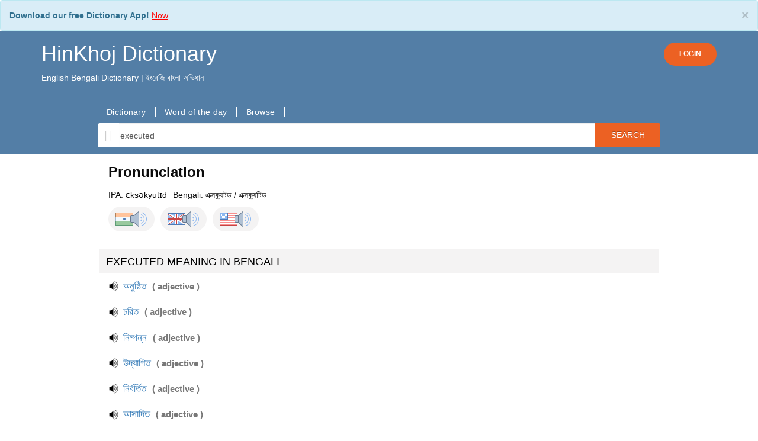

--- FILE ---
content_type: text/html; charset=UTF-8
request_url: https://hinkhojdictionary.com/english-bengali/executed-meaning-in-bengali
body_size: 17135
content:

<!DOCTYPE html>
<html lang="en" xmlns="http://www.w3.org/1999/xhtml">
<head>
        <!-- Global site tag (gtag.js) - Google Analytics -->
<script async src="https://www.googletagmanager.com/gtag/js?id=UA-173588034-1">
gtag('config', 'AW-610435766');
</script>
<script>
  window.dataLayer = window.dataLayer || [];
  function gtag(){dataLayer.push(arguments);}
  gtag('js', new Date());

  gtag('config', 'UA-173588034-1');
</script>
<style type="text/css">
  .alert-info {
    margin-bottom:0;
}
</style>

        <meta http-equiv="content-type" content="text/html; charset=utf-8" />
        <!--[if IE]><meta http-equiv="X-UA-Compatible" content="IE=edge,chrome=1"><![endif]-->
        <meta name="viewport" content="width=device-width, initial-scale=1.0">
        <meta name="google" value="notranslate">
        <title>Executed- Meaning in Bengali - HinKhoj English Bengali Dictionary</title>

                <meta name="theme-color" content="#000000"/>
                        <link rel="canonical" href="https://hinkhojdictionary.com/english-bengali/executed-meaning-in-bengali" />
                <meta name='robots' content='index,follow'>
        
        <meta name="description" content=" Executed - Meaning in Bengali. Executed definition, pronuniation, antonyms, synonyms and example sentences in Bengali. translation in Bengali for Executed with similar and opposite words. Executed ka bengali mein matalab, arth aur prayog" />
                        <link rel="alternate" href="android-app://HinKhoj.Dictionary/http/https://hinkhojdictionary.com//english-bengali/executed-meaning-in-bengali" />
        
        <link rel="shortcut icon" href="https://dfkavnh3s7cca.cloudfront.net/favicon.ico" />
        <meta property="fb:app_id" content="109914312399810"/>
        <meta name="author" content="HinkhojDictionary.com">
        <meta name="google-play-app" content="app-id=HinKhoj.Dictionary">
        <meta name="twitter:site" content="@Hinkhoj_Dictnry">
        <meta property="fb:pages" content="100549145081976">
        <link rel="apple-touch-icon" href="https://dfkavnh3s7cca.cloudfront.net/images/app-icon.png">
        
                        
                                                <link rel="stylesheet" type="text/css" href='https://dfkavnh3s7cca.cloudfront.net/css/bootstrap.min.css' />
                        
                
        
        
        <style scoped>
                @font-face {
                        font-family: 'Roboto';
                        font-display: fallback;
                        src: local('Roboto Regular'), local('Roboto-Regular'), url(https://fonts.gstatic.com/s/roboto/v15/Fcx7Wwv8OzT71A3E1XOAjvesZW2xOQ-xsNqO47m55DA.woff2) format('woff2');
                        }
                          body {
                                font-family: 'Roboto', sans-serif;
                          }
        </style>

        <script type="text/javascript" src="https://dfkavnh3s7cca.cloudfront.net/js/jquery-3.5.1.min.js"></script>

        <!--header style begin -->
        <style type="text/css">
                body{
                        overflow-x: hidden !important;
                }
                .background_color {
                        background-color: #ffffff;
                }
                .shrinkheader {
                        /*position: fixed;*/
                        width: 100%;
                        z-index: 1000;
                        top: 0;
                        left: 0;
                        background-color: #537ea6;
                        transition: left .3s ease-in-out;
                }
                .header-top, .brand-name{
                        color: #ffffff !important;
                }
                .brand-name-mob{
                        color: #ffffff !important;
                        font-size: 24px !important;
                }
        </style>
        <!--header style end -->

<style>
        .login-button, .login-button:active, .login-button:focus  {
                background-color: #ec6123;
                color: #fff;
                padding: 10px 25px;
                border-radius: 30px;
                font-size: 12px;
                font-weight: 600;
        }
        #loginModal .modal-content{
                text-align: center !important;
                /*min-height: 350px;*/
                /*padding: 20px 30px;*/
        }
        #loginModal .modal-header{
                border-bottom: none;
        }
        #loginModal .modal-footer{
                color: #bbbbbb;
                text-align: center;
                text-align: -webkit-center;
                text-align: -moz-center;
        }
        .social-buttons{
                text-align: center;
                width: 200px;
                margin: auto;
        }
        .social-buttons a{
                font-size: 16px;
                margin: 10px;
                font-weight: 600;
        }
        #brand_name, #brand_name:hover, #brand_name:focus{
                text-decoration: none;
        }
        a#profile, a#profile:hover{
                text-decoration: none;
        }
        a#logoutButton, a#logoutButton:hover{
                color: #537ea6;
                text-decoration: none;
        }

</style>
</head>
<body class="background_color notranslate" >
<div class="alert alert-info" role="alert" style="margin-bottom: 0px;">
        <button type="button" class="close" data-dismiss="alert">×</button>
        <strong>Download our free Dictionary App!</strong> <a href="https://play.google.com/store/apps/details?id=HinKhoj.Dictionary&utm_source=web&utm_medium=top_banner" target="_blank"><u style="color:red;"> Now </u></a>
</div>
<header class="shrinkheader">
        <div class="container" style="padding-bottom: 10px">
                <div class="header-top">
                        <div style="display: inline-block">
                                                                        <a id="brand_name" href="https://hinkhojdictionary.com"><h1 class="brand-name">HinKhoj Dictionary</h1></a>
                                                                                        <p>English Bengali Dictionary | ইংরেজি বাংলা অভিধান</p>
                                                                                                </div>
                        <div style="display: inline-block; float: right; margin-top: 20px;">
                                                                        <a href="javascript:void(0)" rel="nofollow" class="btn login-button" data-toggle="modal" onclick="show_login_popup()">LOGIN</a>
                                                        </div>
                </div>
        </div>

        <div class="modal fade" id="loginModal" role="dialog">
                <div class="modal-dialog modal-xs">
                        <!-- Modal content-->
                        <div class="modal-content">
                                <div class="modal-header">
                                        <h4 class="modal-title">Login or Register to HinKhoj Dictionary</h4>
                                </div>
                                <div class="modal-body">
                                        <div class="social-buttons">
                                                <p style="margin: 0;"></p>
                                                <a rel="nofollow" href="javascript:void(0);"
                                                   id="google_login" class="login btn btn-gp" style="padding: 10px 0;">
                                                        <img style="height: 34px; width: 100%" src="https://dfkavnh3s7cca.cloudfront.net/images/header/btn_google_signin_dark_focus_web.png" />
                                                </a>
                                        </div>
                                </div>
                                <div class="modal-footer">
                                        <div class="col-md-12">
                                                <p>By proceeding further you agree to HinKhoj Dictionary’s
                                                        <a style="color: #888888;" href="https://hinkhojdictionary.com/privacy-policy.php" target="_blank">Privacy Policy</a>
                                                        and
                                                        <a style="color: #888888;" href="https://hinkhojdictionary.com/terms.php" target="_blank">Term and Conditions</a>.
                                                </p>
                                        </div>
                                </div>
                        </div>
                </div>
        </div>

</header>

<script type="text/javascript">
        function show_login_popup(){
                $("#loginModal").modal("show");
        }
        window.onload = function(){
                $.fn.oauthpopup = function (options) {
                        this.click(function () {
                                options.windowName = options.windowName || 'ConnectWithOAuth';
                                options.windowOptions = options.windowOptions || 'location=0,status=0,width=' + options.width + ',height=' + options.height + ',scrollbars=1';
                                options.callback = options.callback || function () {
                                        window.location.reload();
                                };
                                var that = this;
                                that._oauthWindow = window.open(options.path, options.windowName, options.windowOptions);
                                that._oauthInterval = window.setInterval(function () {
                                        if (that._oauthWindow.closed) {
                                                window.clearInterval(that._oauthInterval);
                                                options.callback();
                                        }
                                }, 10);
                        });
                };
                $.fn.googlelogout = function (options) {
                        options.google_logout = options.google_logout || "true";
                        options.iframe = options.iframe || "ggle_logout";
                        if (this.length && options.google_logout == 'true') {
                                this.after('<iframe name="' + options.iframe + '" id="' + options.iframe + '" style="display:none"></iframe>');
                        }
                        if (options.iframe) {
                                options.iframe = 'iframe#' + options.iframe;
                        } else {
                                options.iframe = 'iframe#ggle_logout';
                        }
                        this.click(function () {
                                if (options.google_logout == 'true') {
                                        $(options.iframe).attr('src', 'https://mail.google.com/mail/u/0/?logout');
                                        var interval = window.setInterval(function () {
                                                $(options.iframe).load(function () {
                                                        window.clearInterval(interval);
                                                        window.location = options.redirect_url;
                                                });
                                        });
                                }
                                else {
                                        window.location = options.redirect_url;
                                }
                        });
                };
                $('#google_login').oauthpopup({
                        path: 'https://hinkhojdictionary.com/login/login.php?google',
                        width: 650,
                        height: 350,
                });
                //For Facebook
                $('#facebook_login').oauthpopup({
                        path: 'https://hinkhojdictionary.com/login/login.php?facebook',
                        width: 600,
                        height: 300,
                });
        };
</script>

<!-- header code -->
<style type="text/css">
    .glyphicon-search {
        border: 0;
        margin: 0;
        top: 0;
        background-color: #fff;
    }
.searchBtn {
    overflow: visible;
    border: 0;
    padding: 0;
    cursor: pointer;
    height: 40px;
    width: 110px;
    color: #fff;
    text-transform: uppercase;
    background: #EC6123;
    -moz-border-radius: 0 3px 3px 0;
    -webkit-border-radius: 0 3px 3px 0;
    border-radius: 0 3px 3px 0;
    text-shadow: 0 -1px 0 rgba(0, 0, 0, .3);
}

@media (max-width: 650px) {
    .searchBtn{
        width: 80px;
    }
    .headings_font h2 {
        font-size: 22px;
    }
    .headings_font h3 {
        font-size: 20px;
    }
    .headings_font h4 {
        font-size: 18px;
    }
    .headings_font p {
        font-size: 10px;
    }
    .border-div {
    padding-right: 20px;
}
}
.syn-anto-div {
    margin: 5px;
    min-width: 20px;
    min-height: 21px;
    float: left;
}
.custom-even, .custom-odd{
    color: #537ea6 !important;
    padding: 2px !important;
    margin-top: 5px !important;
    text-decoration: underline;
}

.custom-alert {
    border: 1px solid #d5ffbf!important;
    background-image: none!important;
    background-color: #d5ffbf!important;
    margin-top: 5px!important;
    margin-bottom: 0!important;
}
.alert {
    padding: 15px;
    margin-bottom: 20px;
    border: 1px solid transparent;
    border-radius: 4px;
}
.alert-info {
    color: #31708f;
    background-color: #d9edf7;
    border-color: #bce8f1;
}

@media (max-width: 650px) {
    .nav-tabs>li {
        margin-right: 0;
    }
}

label {
    display: inline;
}

.dictionary_container_full_middle {
    width: 100%!important;
    padding-top: 8px;
}

.hkd_eword_span {
    font-weight: 500;
    font-size: 105%;
    cursor: pointer;
}
.hkd_hword_span {
    font-weight: 500;
    font-size: 120%;
    cursor: pointer;
}
.equal_symbol {
    font-size: 140%;
    padding-left: 5px;
    padding-right: 5px;
}
.hkd_translation_span>a {
    font-size: 110%;
}
.curly_bracket_open {
    color: #787878!important;
    font-weight: bolder;
    font-size: 110%;
    padding-left: 5px;
}
.curly_bracket_close {
    color: #787878!important;
    font-weight: bolder;
    font-size: 110%;
}
.hkd_grammar_span {
    color: #787878!important;
    font-size: 110%;
    font-weight: bold;
    padding-bottom: 5px;
}
.word-custom-blue {
    color: #537ea6!important;
}
#pronunciation_tab_word {
    font-weight: bold;
    font-size: 15px;
}
.pronunciation_tab_img {
    background-image: url("https://dfkavnh3s7cca.cloudfront.net/images/speaker-big.png");
    background-repeat: no-repeat;
    cursor: pointer;
    display: inline-block;
    margin-left: 5px;
    width: 30px;
    height: 28px;
    vertical-align: middle;
}
.play_pronunciation {
    background-image: url("https://dfkavnh3s7cca.cloudfront.net/images/speaker-small.png");
    background-repeat: no-repeat;
    cursor: pointer;
    display: inline-block;
    /*margin-left: 5px;*/
    width: 20px;
    height: 20px;
    vertical-align: middle;
}

.search_word_placeholder{
    border: 1px solid #fff;
    padding: 2px 0 0 44px;
    font-size: medium;
    background-position: 6px 4px;
}

.padding_align_10 {
    padding:10px 20px;
}

.font_color_style {
    color:#000000;
}

.bread_align {
    margin-bottom:5px;
}

@media (max-width: 650px) {
.custom_heading h3 {
    font-size: 14px;
}
}
.text_algn_center {
    text-align:center;
}

.margin-top-20 {
    margin: 4px !important;
}

.disp_off {
    display:none;
}

.hkd_example_padding {
    padding: 4px;
}
.rating_height_5
{
line-height:5px;
}

.hkd_community_link {
    border: 1px #aaaaaa;
    width: 90%;
    margin: auto;
}
@media (max-width: 650px) {
    .big_div_fs h3 {
    font-size: 20px;
    }
}
.resp-sharing-button__icon svg {
    width: 1em;
    height: 1em;
    margin-right: 0.4em;
    vertical-align: top
}
.resp-sharing-button--small svg {
    margin: 0;
    vertical-align: middle
}

</style>


<style>
    #sticky.stick {
        position: fixed;
        top: 0;
        left: 0;
        z-index: 10000;
        width: 100%;
        background-color: #537ea6;
        padding: 20px 10px 20px 10px;
    }

    .searchBox{
        height: 41px;
        margin-left: 0;
        margin-right:0;
        border: 0;
        padding: 6px 2px;
    }

    .search-body{
        background-color: #537ea6;
        padding-bottom: 10px;
        padding-top: 20px;
    }
    .padding_00{
        padding: 0;
    }
    .margin_00{
        margin:0;
    }
    .link-bar, .link-bar-l {
        display: flex;
        align-items: center;
    }
    ul.link-bar-l {
        list-style-type: none;
    }
    .link-bar-l li {
        display: flex;
        position: relative;
        align-items: center;
    }
    .link-bar-l .nav-link, .link-bar-l a {
        border-right: 2px solid #ffffff;
        padding: 0 15px;
        text-decoration: none;
        cursor: pointer;
        font-family: Open Sans,Helvetica,Arial,sans-serif;
        font-size: 14px;
        line-height: 17px;
        letter-spacing: .3px;
        font-weight: 400;
        color: #fff;
        height: 100%;
        vertical-align: baseline;
    }
    .font_size_14{
        font-size: 14px;
    }
    .font_size_48{
        font-size: 48px;
    }
    .section-color:{
        background-color: #f4f3f3;
    }
    .theme-color{
        color: #537ea6;
    }
    .custom_heading h3 {
        background-color: #f4f3f3;
        padding: 11px;
        margin-top:0;
        color:#000000;
        font-size: 18px;
    }
    /*nav tab css*/
    .nav-tabs>li {
        margin-bottom: 4px;
        margin-right: 1px;
    }
    .nav-tabs>li>a {
        /*background-color: #ddd !important;*/
        /*color: rgba(6, 18, 29, 0.79);*/
        background-color: #eaeaea !important;
        color: #537ea6;
        border-radius: 6px;
    }
    .nav-tabs>li.active>a {
        /*background-color: rgba(6, 18, 29, 0.79) !important;*/
        /*border-bottom-color: #ddd;*/
        background-color: #537ea6 !important;
    }
    .nav-tabs>li.active>a,
    .nav-tabs>li.active>a:hover,
    .nav-tabs>li.active>a:focus {
        color: #fff;
        border-bottom-color: #fff;
    }
    /*end nav tab css*/

    /*meaning div*/
    .word_search_result {
        padding: 0;
        margin: 0;
    }
    .word_mean_desc_css {
        border:1px solid #f4f3f3;
        padding:10px;
        margin-bottom: 10px;
    }
    /*end meaning div*/

    /*menu for mobile*/
    .mb-nav-menu {
        width: 100%;
        overflow: scroll;
        overflow-y: hidden;
        padding: 10px;
    }
    .mb-nav-menu ul {
        margin: 0;
        padding: 0;
    }
    .mb-nav-menu ul li {
        display: table-cell;
    }
    .mb-nav-menu ul li a{
        color: #ffffff !important;
    }
    .mb-nav-menu ul li::after {
        content: '|';
        padding: 0 12px;
        color: #fff;
    }
    /*menu for mobile end*/

    /*new pronunciation*/
    div.flag-speaker {
        background-color: #f4f3f3;
        display: inline-block;
        cursor: pointer;
        padding: 6px 12px;
        border-radius: 30px;
    }
    img.ind {
        padding: 15px;
        display: inline-block;
        background: url([data-uri]);
    }
    img.uk {
        padding: 15px;
        display: inline-block;
        background: url([data-uri]);
    }
    img.us {
        padding: 15px;
        display: inline-block;
        background: url([data-uri]);
    }
    img.speaker {
        padding: 15px;
        display: inline-block;
        background: url([data-uri]);
    }
    /*new pronunciation end*/

    /*rating*/
    .thumbs_up_new {
        background: url("https://dfkavnh3s7cca.cloudfront.net/images/thumb-up.png");
        background-repeat: no-repeat;
        cursor: pointer;
        width: 20px;
        height: 20px;
        margin-left: 10px;
        vertical-align: middle;
        display: inline-block;
    }
    .thumbs_up_span_new {
        color: #3c8e25;
        font-size: 100%;
    }
    /*rating end*/
</style><script type="text/javascript">
    function getPronunciationNew(word,IsBengali){
        let utterThis = new SpeechSynthesisUtterance(word);
        if(IsBengali) utterThis.lang = "bn";
        else utterThis.lang = "en";
        window.speechSynthesis.speak(utterThis);
    }

    function getPronunciationMarathi(word,IsMarathi){
        let utterThis = new SpeechSynthesisUtterance(word);
        if(IsMarathi) utterThis.lang = "mr";
        else utterThis.lang = "en";
        window.speechSynthesis.speak(utterThis);
    }

    function getPronunciationEng(word,lang){
        let utterThis = new SpeechSynthesisUtterance(word);
        if(lang==1) utterThis.lang = "hi";
        else if(lang==2) utterThis.lang = "en-GB";
        else if(lang==3) utterThis.lang = "en-US";
        window.speechSynthesis.speak(utterThis);
    }
</script><div class="search-body">
    <div class="container">
        <div class="padding_00 col-md-10 col-md-offset-1 col-sm-12 col-xs-12">
        <div class="link-bar">
        <ul class="padding_00 link-bar-l">
                                <li>
                        <a href="https://hinkhojdictionary.com/">Dictionary</a>
                    </li>
                                <li>
                        <a href="https://hinkhojdictionary.com/word-of-the-day.php">Word of the day</a>
                    </li>
                                <li>
                        <a href="https://hinkhojdictionary.com/browse/english-bengali">Browse</a>
                    </li>
                    </ul>
    </div>
    </div>        <div id="sticky-anchor"></div>
        <div id="sticky">
    <form name="searchForm" action="https://hinkhojdictionary.com/search-word.php" id="cse-search-box" class="text_algn_center">
        <div class="input-group col-md-10 col-md-offset-1 col-sm-12 col-xs-12">
            <span class="input-group-addon glyphicon glyphicon-search" style="font-size: 20px;color: #ccc;"></span>
            <input type="text" onClick="this.select();" class="form-control searchBox"
                   id="sib" type="text" name="word" value="executed"
                placeholder="Type bengali or english word" data-navigate=".downloadText" autocomplete="off"/>
            <input type="hidden" name="ie" value="UTF-8" />
                            <input type="hidden" name="eb" value="1" />
                <input type="hidden" id="search_preference" name="search_preference" value="eb" />
                        <span class="input-group-addon searchBtn" onclick="searchForm.submit()">Search</span>
        </div>
        <div class="col-md-10 col-md-offset-1 col-sm-12 col-xs-12" style="padding: 0;">
            <div id="acWords" style="display:none; position: absolute; width: inherit; max-height: 300px; z-index: 9999;">
            </div>
        </div>
    </form>
</div>
    </div>
</div>

<div class="dictionary_container_full_middle">
    <!-- start contianer_full_middle_top -->
    <div class="container">
        <div class="row"><!-- start parent row div -->
            <div class="padding_00 col-md-10 col-md-offset-1 col-sm-12 col-xs-12">
                <div class="row margin_00" style="background-color: #fff;">
                    <div class="col-md-12 col-sm-12 col-xs-12" style="padding-top: 10px;">
                      <script async src="https://pagead2.googlesyndication.com/pagead/js/adsbygoogle.js"></script>
                        <!-- fxd_bnnr_320x100 -->
                    <script>
                      (adsbygoogle = window.adsbygoogle || []).push({
                        google_ad_client: "ca-pub-7659409355033849",
                        enable_page_level_ads: true,
                        overlays: {bottom: true}
                      });
                    </script>
                    
                            <div>
                                <div id="meanings_div">
                                    <div class='row'><div class='col-md-12 col-sm-12 col-xs-12'><div itemscope itemtype="http://schema.org/ItemList"><meta itemprop="description" content="list of meaning of executed in Bengali"><div clas='row margin_00'>
                                                    <div class='col-sm-12' style='color:#0a0a0a;'>
                                                    <h3 style='margin-top:0; margin-bottom: 15px; color:#0a0a0a; font-weight:bold;'>Pronunciation</h3><div style='margin-bottom: 10px;'><span>IPA: </span><span style='margin-right:10px;'>ɛksəkyutɪd</span><span>Bengali: </span><span></span><span>এক্সক্যূটড / এক্সক্যূটিড</span><span></span></div><div style='margin-bottom: 30px;'><div class='flag-speaker' onclick="getPronunciationEng('executed',1)">
                                                    <img class='ind' style='margin-right:-10px;'>
                                                    <img class='speaker'>
                                                    </div><div class='flag-speaker' style='margin-left: 10px' onclick="getPronunciationEng('executed',2)">
                                                    <img class='uk' style='margin-right:-10px;'>
                                                    <img class='speaker'>
                                                    </div><div class='flag-speaker' style='margin-left: 10px' onclick="getPronunciationEng('executed',3)">
                                                    <img class='us' style='margin-right:-10px;'>
                                                    <img class='speaker'>
                                                    </div></div></div></div><div class='row'>
                                                    <div class='headings_font col-md-12 col-sm-12 col-xs-12 custom_heading'><h3>EXECUTED MEANING IN BENGALI</h3></div></div><div class='row word_search_result' style='margin-bottom: 20px;'>
                                                        <div class='col-md-12 col-sm-12 col-xs-12'>
                                                        <div  id='pair_1652069' class='meaning_result'><span class='play_pronunciation' id='pronunciation-1652069' onclick="getPronunciationNew('অনুষ্ঠিত',1)"></span><a class='hkd_hword_span' href='https://hinkhojdictionary.com/bengali-english/অনুষ্ঠিত-meaning-in-english'>
                                                        <span itemprop="itemListElement">অনুষ্ঠিত</span>
                                                        </a> <span class='curly_bracket_open'>(</span>
                                                        <span class='hkd_grammar_span'>adjective</span>
                                                        <span class='curly_bracket_close' style='margin-right: 10px;'>)</span></div></div></div><div class='row word_search_result' style='margin-bottom: 20px;'>
                                                        <div class='col-md-12 col-sm-12 col-xs-12'>
                                                        <div  id='pair_1652073' class='meaning_result'><span class='play_pronunciation' id='pronunciation-1652073' onclick="getPronunciationNew('চরিত',1)"></span><a class='hkd_hword_span' href='https://hinkhojdictionary.com/bengali-english/চরিত-meaning-in-english'>
                                                        <span itemprop="itemListElement">চরিত</span>
                                                        </a> <span class='curly_bracket_open'>(</span>
                                                        <span class='hkd_grammar_span'>adjective</span>
                                                        <span class='curly_bracket_close' style='margin-right: 10px;'>)</span></div></div></div><div class='row word_search_result' style='margin-bottom: 20px;'>
                                                        <div class='col-md-12 col-sm-12 col-xs-12'>
                                                        <div  id='pair_1652077' class='meaning_result'><span class='play_pronunciation' id='pronunciation-1652077' onclick="getPronunciationNew('নিষ্পন্ন',1)"></span><a class='hkd_hword_span' href='https://hinkhojdictionary.com/bengali-english/নিষ্পন্ন-meaning-in-english'>
                                                        <span itemprop="itemListElement">নিষ্পন্ন</span>
                                                        </a> <span class='curly_bracket_open'>(</span>
                                                        <span class='hkd_grammar_span'>adjective</span>
                                                        <span class='curly_bracket_close' style='margin-right: 10px;'>)</span></div></div></div><div class='row word_search_result' style='margin-bottom: 20px;'>
                                                        <div class='col-md-12 col-sm-12 col-xs-12'>
                                                        <div  id='pair_1652081' class='meaning_result'><span class='play_pronunciation' id='pronunciation-1652081' onclick="getPronunciationNew('উদ্যাপিত',1)"></span><a class='hkd_hword_span' href='https://hinkhojdictionary.com/bengali-english/উদ্যাপিত-meaning-in-english'>
                                                        <span itemprop="itemListElement">উদ্যাপিত</span>
                                                        </a> <span class='curly_bracket_open'>(</span>
                                                        <span class='hkd_grammar_span'>adjective</span>
                                                        <span class='curly_bracket_close' style='margin-right: 10px;'>)</span></div></div></div><div class='row word_search_result' style='margin-bottom: 20px;'>
                                                        <div class='col-md-12 col-sm-12 col-xs-12'>
                                                        <div  id='pair_1652085' class='meaning_result'><span class='play_pronunciation' id='pronunciation-1652085' onclick="getPronunciationNew('নির্বর্তিত',1)"></span><a class='hkd_hword_span' href='https://hinkhojdictionary.com/bengali-english/নির্বর্তিত-meaning-in-english'>
                                                        <span itemprop="itemListElement">নির্বর্তিত</span>
                                                        </a> <span class='curly_bracket_open'>(</span>
                                                        <span class='hkd_grammar_span'>adjective</span>
                                                        <span class='curly_bracket_close' style='margin-right: 10px;'>)</span></div></div></div><div class='row word_search_result' style='margin-bottom: 20px;'>
                                                        <div class='col-md-12 col-sm-12 col-xs-12'>
                                                        <div  id='pair_1652091' class='meaning_result'><span class='play_pronunciation' id='pronunciation-1652091' onclick="getPronunciationNew('আসাদিত',1)"></span><a class='hkd_hword_span' href='https://hinkhojdictionary.com/bengali-english/আসাদিত-meaning-in-english'>
                                                        <span itemprop="itemListElement">আসাদিত</span>
                                                        </a> <span class='curly_bracket_open'>(</span>
                                                        <span class='hkd_grammar_span'>adjective</span>
                                                        <span class='curly_bracket_close' style='margin-right: 10px;'>)</span></div></div></div></div></div></div>                                </div>
                                <script async src="https://pagead2.googlesyndication.com/pagead/js/adsbygoogle.js"></script>
                                <ins class="adsbygoogle"
                                     style="display:block; text-align:center;"
                                     data-ad-layout="in-article"
                                     data-ad-format="fluid"
                                     data-ad-client="ca-pub-7659409355033849"
                                     data-ad-slot="7057586536"></ins>
                                <script>
                                     (adsbygoogle = window.adsbygoogle || []).push({});
                                </script>

                                <div id="word_definitions">
                                    <div class='row  margin-bottom-10'><div itemscope itemtype="http://schema.org/ItemList"  class='col-md-12 col-sm-12 col-xs-12'><meta itemprop='description' content='executed definitions'/><div id='e2e' class='custom_heading'><h3 class='margin-top-20'>Definition of Executed</h3><ul><li itemprop="itemListElement">put to death as punishment; "claimed the body of the <b>executed</b> traitor"</li></ul></div><div class='link-small-banner'></div></div></div>                                </div>

                                                        <!-- end video div -->

                                <div id="synonyms">                                </div>

                                <div id="antonyms" >                                </div>
                                <!-- similar word div -->
                                <div id="sentence-usages">
                                </div>
                                <div id="wiki-info"></div>
                            </div>
                                    </div>
        </div>
        <div class="row margin_00" style="background-color: #fff;">
            <div class="col-md-12">
                                    <h4 class="font_color_style">HinKhoj English Bengali Dictionary: executed                    </h4>
                    <hr style="margin-top: 0;">
                    <p> Executed - Meaning in Bengali. Executed definition, pronuniation, antonyms, synonyms and example sentences in Bengali. translation in Bengali for Executed with similar and opposite words. Executed ka bengali mein matalab, arth aur prayog</p>
                    <b>Tags for the word executed:</b></br> Bengali meaning of executed, What executed means in Bengali, executed meaning in Bengali, bengali mein executed ka matlab, pronunciation, example sentences of executed in Bengali language. <br />
                            </div>
        </div>
        <style>
    .browse_page_h2{
        /*text-transform:uppercase;*/
        font-size:14px;
        font-weight:bold;
        margin: 10px 0;
    }
</style>




<div style="padding: 0 15px">
    <div class="row" style="margin: 20px 0 0 0">
        <div class="col col-12">
            <h1 class="heading-page" style="font-size: 18px;">Browse HinKhoj Bengali-English Dictionary by words</h1>
        </div>
    </div>
    <hr style="margin-top: 0;">
    <h2 class="browse_page_h2"><span class='browse_page_h2_span'>Browse by English Alphabets</span></h2>
    <div class="row" style="margin: 0;">
        <div class="col-12">
            <a style='display:inline-block; padding:5px; margin:5px; font-weight:bold;' href='https://hinkhojdictionary.com/browse/english-bengali/list_a.php'>A</a>&nbsp;<a style='display:inline-block; padding:5px; margin:5px; font-weight:bold;' href='https://hinkhojdictionary.com/browse/english-bengali/list_b.php'>B</a>&nbsp;<a style='display:inline-block; padding:5px; margin:5px; font-weight:bold;' href='https://hinkhojdictionary.com/browse/english-bengali/list_c.php'>C</a>&nbsp;<a style='display:inline-block; padding:5px; margin:5px; font-weight:bold;' href='https://hinkhojdictionary.com/browse/english-bengali/list_d.php'>D</a>&nbsp;<a style='display:inline-block; padding:5px; margin:5px; font-weight:bold;' href='https://hinkhojdictionary.com/browse/english-bengali/list_e.php'>E</a>&nbsp;<a style='display:inline-block; padding:5px; margin:5px; font-weight:bold;' href='https://hinkhojdictionary.com/browse/english-bengali/list_f.php'>F</a>&nbsp;<a style='display:inline-block; padding:5px; margin:5px; font-weight:bold;' href='https://hinkhojdictionary.com/browse/english-bengali/list_g.php'>G</a>&nbsp;<a style='display:inline-block; padding:5px; margin:5px; font-weight:bold;' href='https://hinkhojdictionary.com/browse/english-bengali/list_h.php'>H</a>&nbsp;<a style='display:inline-block; padding:5px; margin:5px; font-weight:bold;' href='https://hinkhojdictionary.com/browse/english-bengali/list_i.php'>I</a>&nbsp;<a style='display:inline-block; padding:5px; margin:5px; font-weight:bold;' href='https://hinkhojdictionary.com/browse/english-bengali/list_j.php'>J</a>&nbsp;<a style='display:inline-block; padding:5px; margin:5px; font-weight:bold;' href='https://hinkhojdictionary.com/browse/english-bengali/list_k.php'>K</a>&nbsp;<a style='display:inline-block; padding:5px; margin:5px; font-weight:bold;' href='https://hinkhojdictionary.com/browse/english-bengali/list_l.php'>L</a>&nbsp;<a style='display:inline-block; padding:5px; margin:5px; font-weight:bold;' href='https://hinkhojdictionary.com/browse/english-bengali/list_m.php'>M</a>&nbsp;<a style='display:inline-block; padding:5px; margin:5px; font-weight:bold;' href='https://hinkhojdictionary.com/browse/english-bengali/list_n.php'>N</a>&nbsp;<a style='display:inline-block; padding:5px; margin:5px; font-weight:bold;' href='https://hinkhojdictionary.com/browse/english-bengali/list_o.php'>O</a>&nbsp;<a style='display:inline-block; padding:5px; margin:5px; font-weight:bold;' href='https://hinkhojdictionary.com/browse/english-bengali/list_p.php'>P</a>&nbsp;<a style='display:inline-block; padding:5px; margin:5px; font-weight:bold;' href='https://hinkhojdictionary.com/browse/english-bengali/list_q.php'>Q</a>&nbsp;<a style='display:inline-block; padding:5px; margin:5px; font-weight:bold;' href='https://hinkhojdictionary.com/browse/english-bengali/list_r.php'>R</a>&nbsp;<a style='display:inline-block; padding:5px; margin:5px; font-weight:bold;' href='https://hinkhojdictionary.com/browse/english-bengali/list_s.php'>S</a>&nbsp;<a style='display:inline-block; padding:5px; margin:5px; font-weight:bold;' href='https://hinkhojdictionary.com/browse/english-bengali/list_t.php'>T</a>&nbsp;<a style='display:inline-block; padding:5px; margin:5px; font-weight:bold;' href='https://hinkhojdictionary.com/browse/english-bengali/list_u.php'>U</a>&nbsp;<a style='display:inline-block; padding:5px; margin:5px; font-weight:bold;' href='https://hinkhojdictionary.com/browse/english-bengali/list_v.php'>V</a>&nbsp;<a style='display:inline-block; padding:5px; margin:5px; font-weight:bold;' href='https://hinkhojdictionary.com/browse/english-bengali/list_w.php'>W</a>&nbsp;<a style='display:inline-block; padding:5px; margin:5px; font-weight:bold;' href='https://hinkhojdictionary.com/browse/english-bengali/list_x.php'>X</a>&nbsp;<a style='display:inline-block; padding:5px; margin:5px; font-weight:bold;' href='https://hinkhojdictionary.com/browse/english-bengali/list_y.php'>Y</a>&nbsp;<a style='display:inline-block; padding:5px; margin:5px; font-weight:bold;' href='https://hinkhojdictionary.com/browse/english-bengali/list_z.php'>Z</a>&nbsp;        </div>
    </div>

    <h2 class="browse_page_h2"><span class='browse_page_h2_span'>Browse by Bengali Varnamala</span></h2>
    <div class="row" style="margin: 0;">
        <div class="col-12">
            <a style='display:inline-block; padding:5px; margin:5px; font-weight:bold;' href='https://hinkhojdictionary.com/browse/bengali-english/list_অ.php'>অ</a>&nbsp;<a style='display:inline-block; padding:5px; margin:5px; font-weight:bold;' href='https://hinkhojdictionary.com/browse/bengali-english/list_আ.php'>আ</a>&nbsp;<a style='display:inline-block; padding:5px; margin:5px; font-weight:bold;' href='https://hinkhojdictionary.com/browse/bengali-english/list_ই.php'>ই</a>&nbsp;<a style='display:inline-block; padding:5px; margin:5px; font-weight:bold;' href='https://hinkhojdictionary.com/browse/bengali-english/list_ঈ.php'>ঈ</a>&nbsp;<a style='display:inline-block; padding:5px; margin:5px; font-weight:bold;' href='https://hinkhojdictionary.com/browse/bengali-english/list_উ.php'>উ</a>&nbsp;<a style='display:inline-block; padding:5px; margin:5px; font-weight:bold;' href='https://hinkhojdictionary.com/browse/bengali-english/list_ঊ.php'>ঊ</a>&nbsp;<a style='display:inline-block; padding:5px; margin:5px; font-weight:bold;' href='https://hinkhojdictionary.com/browse/bengali-english/list_ঋ.php'>ঋ</a>&nbsp;<a style='display:inline-block; padding:5px; margin:5px; font-weight:bold;' href='https://hinkhojdictionary.com/browse/bengali-english/list_ঐ.php'>ঐ</a>&nbsp;<a style='display:inline-block; padding:5px; margin:5px; font-weight:bold;' href='https://hinkhojdictionary.com/browse/bengali-english/list_ও.php'>ও</a>&nbsp;<a style='display:inline-block; padding:5px; margin:5px; font-weight:bold;' href='https://hinkhojdictionary.com/browse/bengali-english/list_ক.php'>ক</a>&nbsp;<a style='display:inline-block; padding:5px; margin:5px; font-weight:bold;' href='https://hinkhojdictionary.com/browse/bengali-english/list_খ.php'>খ</a>&nbsp;<a style='display:inline-block; padding:5px; margin:5px; font-weight:bold;' href='https://hinkhojdictionary.com/browse/bengali-english/list_গ.php'>গ</a>&nbsp;<a style='display:inline-block; padding:5px; margin:5px; font-weight:bold;' href='https://hinkhojdictionary.com/browse/bengali-english/list_ঘ.php'>ঘ</a>&nbsp;<a style='display:inline-block; padding:5px; margin:5px; font-weight:bold;' href='https://hinkhojdictionary.com/browse/bengali-english/list_চ.php'>চ</a>&nbsp;<a style='display:inline-block; padding:5px; margin:5px; font-weight:bold;' href='https://hinkhojdictionary.com/browse/bengali-english/list_ছ.php'>ছ</a>&nbsp;<a style='display:inline-block; padding:5px; margin:5px; font-weight:bold;' href='https://hinkhojdictionary.com/browse/bengali-english/list_জ.php'>জ</a>&nbsp;<a style='display:inline-block; padding:5px; margin:5px; font-weight:bold;' href='https://hinkhojdictionary.com/browse/bengali-english/list_ঝ.php'>ঝ</a>&nbsp;<a style='display:inline-block; padding:5px; margin:5px; font-weight:bold;' href='https://hinkhojdictionary.com/browse/bengali-english/list_ট.php'>ট</a>&nbsp;<a style='display:inline-block; padding:5px; margin:5px; font-weight:bold;' href='https://hinkhojdictionary.com/browse/bengali-english/list_ঠ.php'>ঠ</a>&nbsp;<a style='display:inline-block; padding:5px; margin:5px; font-weight:bold;' href='https://hinkhojdictionary.com/browse/bengali-english/list_ড.php'>ড</a>&nbsp;<a style='display:inline-block; padding:5px; margin:5px; font-weight:bold;' href='https://hinkhojdictionary.com/browse/bengali-english/list_ঢ.php'>ঢ</a>&nbsp;<a style='display:inline-block; padding:5px; margin:5px; font-weight:bold;' href='https://hinkhojdictionary.com/browse/bengali-english/list_ণ.php'>ণ</a>&nbsp;<a style='display:inline-block; padding:5px; margin:5px; font-weight:bold;' href='https://hinkhojdictionary.com/browse/bengali-english/list_ত.php'>ত</a>&nbsp;<a style='display:inline-block; padding:5px; margin:5px; font-weight:bold;' href='https://hinkhojdictionary.com/browse/bengali-english/list_থ.php'>থ</a>&nbsp;<a style='display:inline-block; padding:5px; margin:5px; font-weight:bold;' href='https://hinkhojdictionary.com/browse/bengali-english/list_দ.php'>দ</a>&nbsp;<a style='display:inline-block; padding:5px; margin:5px; font-weight:bold;' href='https://hinkhojdictionary.com/browse/bengali-english/list_ধ.php'>ধ</a>&nbsp;<a style='display:inline-block; padding:5px; margin:5px; font-weight:bold;' href='https://hinkhojdictionary.com/browse/bengali-english/list_ন.php'>ন</a>&nbsp;<a style='display:inline-block; padding:5px; margin:5px; font-weight:bold;' href='https://hinkhojdictionary.com/browse/bengali-english/list_প.php'>প</a>&nbsp;<a style='display:inline-block; padding:5px; margin:5px; font-weight:bold;' href='https://hinkhojdictionary.com/browse/bengali-english/list_ফ.php'>ফ</a>&nbsp;<a style='display:inline-block; padding:5px; margin:5px; font-weight:bold;' href='https://hinkhojdictionary.com/browse/bengali-english/list_ব.php'>ব</a>&nbsp;<a style='display:inline-block; padding:5px; margin:5px; font-weight:bold;' href='https://hinkhojdictionary.com/browse/bengali-english/list_ভ.php'>ভ</a>&nbsp;<a style='display:inline-block; padding:5px; margin:5px; font-weight:bold;' href='https://hinkhojdictionary.com/browse/bengali-english/list_ম.php'>ম</a>&nbsp;<a style='display:inline-block; padding:5px; margin:5px; font-weight:bold;' href='https://hinkhojdictionary.com/browse/bengali-english/list_য.php'>য</a>&nbsp;<a style='display:inline-block; padding:5px; margin:5px; font-weight:bold;' href='https://hinkhojdictionary.com/browse/bengali-english/list_র.php'>র</a>&nbsp;<a style='display:inline-block; padding:5px; margin:5px; font-weight:bold;' href='https://hinkhojdictionary.com/browse/bengali-english/list_ল.php'>ল</a>&nbsp;<a style='display:inline-block; padding:5px; margin:5px; font-weight:bold;' href='https://hinkhojdictionary.com/browse/bengali-english/list_শ.php'>শ</a>&nbsp;<a style='display:inline-block; padding:5px; margin:5px; font-weight:bold;' href='https://hinkhojdictionary.com/browse/bengali-english/list_ষ.php'>ষ</a>&nbsp;<a style='display:inline-block; padding:5px; margin:5px; font-weight:bold;' href='https://hinkhojdictionary.com/browse/bengali-english/list_স.php'>স</a>&nbsp;<a style='display:inline-block; padding:5px; margin:5px; font-weight:bold;' href='https://hinkhojdictionary.com/browse/bengali-english/list_হ.php'>হ</a>&nbsp;        </div>
    </div>
</div>        <div style="background-color: #ffffff; height: 30px;"></div>
    </div>
</div>
</div>

<script type="text/javascript">
    function sticky_relocate() {
        var window_top = $(window).scrollTop();
        var div_top = $('#sticky-anchor').offset().top;
        if (window_top > div_top) {
            $('#sticky').addClass('stick');
        } else {
            $('#sticky').removeClass('stick');
        }
    }

    $(function () {
        $(window).scroll(sticky_relocate);
        sticky_relocate();
    });

    function rate(dict_relation_id, rating, curr_rating)
    {
        $('#action_pmsg_' + dict_relation_id).css('display', 'block');

        $('#action_pmsg_' + dict_relation_id).html('<p>Please wait updating rating for this meaning</p>');
        $.ajax
                ({
                    type: "POST",
                    url: 'https://hinkhojdictionary.com//meaningrate.php',
                    dataType: 'json',
                    data: 'dict_relation_id=' + encodeURIComponent(dict_relation_id) + '&rating=' + encodeURIComponent(rating),
                    error: function (data)
                    {
                        $('#action_pmsg_' + dict_relation_id).css('display', 'none');
                        $('#action_msg_' + dict_relation_id).css('display', 'block');
                        $('#action_msg_' + dict_relation_id).html('<a data-dismiss="alert" class="close">×</a><strong>Info! </strong>oops...problem while saving rating. Please try later');
                    },
                    success: function (data)
                    {
                        curr_rating++;
                        $('#action_pmsg_' + dict_relation_id).css('display', 'none');
                        $('#action_msg_' + dict_relation_id).css('display', 'block');

                        if (rating == -1)
                        {
                            $("#thumbs_down_span_" + dict_relation_id).text("-" + curr_rating);
                        }
                        if (rating == 1)
                        {
                            $("#thumbs_up_span_" + dict_relation_id).text("+" + curr_rating);
                        }
                        $('#action_msg_' + dict_relation_id).html('<a data-dismiss="alert" class="close">×</a><strong>Info! </strong>Rating successfully taken.Thanks for improving dictionary');
                    }
                });
        return false;
    }

</script>

<script type="text/javascript">
    window.onload = function () {
        $.ajax({
            url: 'https://hinkhojdictionary.com/dict/WebServices/getsentenceusage.php?word=executed&wiki=1&hash=4ad21014491040e73474c9db099850b9&ie=UTF-8',
            data: {
                format: 'json'
            },
            error: function () {
            },
            success: function (data) {
                data = JSON.parse(data);
                if (data.response === "success") {
                    if (data.usages && data.usages.length > 0) {
                        $('#sentence-usages').empty();
                        $('#sentence-usages').append("<div class='row margin-bottom-10'><div class='col-md-12 custom_heading'>");
                        $('#sentence-usages').append("<h3 style='background-color: #f4f3f3; padding: 11px; margin-top: 0; font-size: 18px;'>Example Sentences of 'Executed':</h3>");
                        $('#sentence-usages').append("<br>");
                        var coun = 0;
                        for (var i = 0; i < data.usages.length; i++) {
                            if (coun >= 6)
                                break;
                            //var cont = processContent(data.usages[i].content);
                            var content = data.usages[i].content;
                            if (content != "") {
                                let source_name = getSource(data.usages[i].source);
                                $('#sentence-usages').append('<p style="margin: 10px 0 0 10px;">' + content);
                                source_name ? $('#sentence-usages').append('(<i>' + source_name + '</i>)</p>') : $('#sentence-usages').append('</p>');
                                $('#sentence-usages').append('<hr/>');
                                coun++;
                            }
                        }
                        $('#sentence-usages').append("</div></div></div>");
                    }

                    if (data.wiki_info) {
                        // console.log(data.wiki_info);
                        const wikiInfoObj = data.wiki_info;
                        let wikiInfo = $('#wiki-info');
                        wikiInfo.empty();
                        let html_content = "<div class='row margin-bottom-10'><div class='col-md-12 custom_heading'>";
                        html_content += "<h3 style='background-color: #f4f3f3; padding: 11px; margin-top: 0; font-size: 18px;'>Description of Executed";
                        html_content += " <span style='font-size:12px; font-style:italic;'>(<a href='" + wikiInfoObj.pageUrl + "' target='_blank' rel='nofollow'>Wikipedia</a>)</span>:</h3>";
                        // html_content += "<br>";
                        html_content += "<div>";
                        html_content += "<figure style='float:left; margin:0 20px 0 0;'><a href='" + wikiInfoObj.imageUrl + "' target='_blank' rel='nofollow'>";
                        html_content += "<img style='padding:3px;background-color: #fff;border: 1px solid #ccc;border-radius:5px;width:180px; height:180px;' src='" + wikiInfoObj.imageUrl + "' alt='Wiki image'/></a>";
                        html_content += "<figcaption id='imgCredit' style='max-width: 180px; font-size:12px; font-style:italic; color:#888; margin:2px 0 1px 0;'>Credit:" + wikiInfoObj.credit + " </figcaption></figure>";
                        html_content += "<span>" + wikiInfoObj.content + "</span>";
                        html_content += "</div>";
                        html_content += "</div></div><br/>";
                        wikiInfo.append(html_content);

                        $(function () {
                            $('#imgCredit a[href]').attr('target', '_blank');
                        });
                    }
                }
            },
            type: 'GET'
        });
    };

    String.prototype.capitalize = function () {
        return this.charAt(0).toUpperCase() + this.slice(1);
    };

    function getSource(url_temp) {
        return url_temp ? url_temp.split(".")[1].capitalize() : "";
    }

    function processContent(content) {
        var word = "executed";
        var str = (content.split(/([\.\?!])(?= )/));
        var re = new RegExp(word, "gi");
        for (var i = 0; i < str.length; i++) {
            if (str[i].toLowerCase().indexOf(word.toLowerCase()) > -1) {
                var s = str[i];
                if (s.split(" ").length < 5)
                    continue;
                s = s.replace(re, '<b style="color: #537ea6">' + word + ' ');
                return s;
            }
        }
        return "";
    }
</script>

<style>
    #acWords{
        border: 1px solid #999;
        background: #fff;
        overflow: auto;
        text-align: left;
    }
    .ac-word{
        padding: 5px 10px;
        margin: 3px;
        white-space: nowrap;
        overflow: hidden;
    }
    .ac-word:hover{
        background-color: #f4f3f3;
    }

</style>

<script type="text/javascript">
    $(document).on('input', '#sib', function (e) {
        let w = $("#sib").val();
        let search_preference = $("#search_preference").val();
        let len = w.length;
        if (len >= 1) {
            window.suggestions = window.suggestions || {};
            if (window.suggestions[w]) {
                let words = window.suggestions[w];
                words = words.map(function (item, index) {
                    return `<div class='ac-word' data-index=${index}>${item}</div>`;
                });
                $("#acWords").html(words).css("display", "block");
                $('.ac-word').click(function () {
                    const acWord = $(this).html();
                    $("#sib").val(acWord);
                    $('#cse-search-box').submit();
                });
            } else {
                $.ajax({
                    type: "GET",
                    url: 'https://hinkhojdictionary.com/autocomplete.php',
                    datatype: 'json',
                    data:'w='+w+'&search_preference='+search_preference,
                    error: function (data) {
                        // alert(data.error);
                    },
                    success: function (data) {
                        let words = data['autoComp'];
                        window.suggestions[w] = words;
                        words = words.map(function (item, index) {
                            return `<div class='ac-word' data-index=${index}>${item}</div>`;
                        });
                        $("#acWords").html(words).css("display", "block");
                        $('.ac-word').click(function () {
                            const acWord = $(this).html();
                            $("#sib").val(acWord);
                            $('#cse-search-box').submit();
                            $("#acWords").html("").css("display", "none");
                        });
                    }
                });
            }
        } else {
            $("#acWords").html("").css("display", "none");
        }
    });
</script>
</div>
<script type="text/javascript">
(function(w){
	"use strict";
	var loadCSS = function( href, before, media ){
		var doc = w.document;
		var ss = doc.createElement( "link" );
		var ref;
		if( before ){
			ref = before;
		}
		else {
			var refs = ( doc.body || doc.getElementsByTagName( "head" )[ 0 ] ).childNodes;
			ref = refs[ refs.length - 1];
		}

		var sheets = doc.styleSheets;
		ss.rel = "stylesheet";
		ss.href = href;
		ss.media = "only x";
		ref.parentNode.insertBefore( ss, ( before ? ref : ref.nextSibling ) );
		var onloadcssdefined = function( cb ){
			var resolvedHref = ss.href;
			var i = sheets.length;
			while( i-- ){
				if( sheets[ i ].href === resolvedHref ){
					return cb();
				}
			}
			setTimeout(function() {
				onloadcssdefined( cb );
			});
		};
		ss.onloadcssdefined = onloadcssdefined;
		onloadcssdefined(function() {
			ss.media = media || "all";
		});
		return ss;
	};
	if( typeof module !== "undefined" ){
		module.exports = loadCSS;
	}
	else {
		w.loadCSS = loadCSS;
	}
}( typeof global !== "undefined" ? global : this ));
</script>
<script async src="https://dfkavnh3s7cca.cloudfront.net/js/validation/jquery.validate.min.js" >
  </script>
<script async src="https://dfkavnh3s7cca.cloudfront.net/js/bootstrap.min.js"></script>

<script type="text/javascript">
function getCookie(cname) {
    let name = cname + "=";
    let ca = document.cookie.split(';');
    for(let i=0; i<ca.length; i++) {
        let c = ca[i];
        while (c.charAt(0)===' ') c = c.substring(1);
        if (c.indexOf(name) !== -1) return c.substring(name.length,c.length);
    }
    return "";
}

function setCookie(cname, cvalue, exdays) {
    let d = new Date();
    d.setTime(d.getTime() + (exdays*24*60*60*1000));
    let expires = "expires="+d.toGMTString();
    document.cookie = cname + "=" + cvalue + "; " + expires;
}
</script>

<style>
  .footer {
    color: #d9d9d9;
    background-color: #353d44;
    border-top: 2px solid #444;
    padding: 12px 0 0 0;
  }
  .footer-menu{
    margin: 0;
  }
  .footer-menu a{
    color: #ffffff;
  }
  .footer a:hover {
    color: #ffffff;
    text-decoration: none;
  }

  .left-menu{
    padding: 0;
    text-align: left;
    font-size: 16px;
    font-family: Arial,sans-serif;
  }
  .left-menu ul{
    margin: 0;
    padding: 0;
    list-style: none;
  }
  .left-menu-li{
    margin: 5px 0;
  }
  .right-menu{
    padding: 0;
    text-align: right;
  }
  .fa {
  }
  .fa-cannonical{
    padding: 20px;
    width: 40px;
    text-align: center;
    text-decoration: none;
    margin: 5px 2px;
  }
  .fa:hover {
    opacity: 0.7;
    text-decoration: none;
  }
  .fa-facebook:before {
    font-size: 24px;
  }
  .fa-twitter:before {
    font-size: 24px;
  }
  .fa-youtube-play:before {
    font-size: 24px;
  }
  .fa-instagram:before {
    font-size: 24px;
  }
  @media (max-width: 767px) {
    .footer-menu{
      text-align: center !important;
    }
    .left-menu{
      text-align: center !important;
    }
    .right-menu{
      text-align: center !important;
    }
  }
</style>
<div style="text-align:center;background-color: #fff;" class="margin-10">
<H3>Advertisements</H3>
<script async src="https://pagead2.googlesyndication.com/pagead/js/adsbygoogle.js?client=ca-pub-7659409355033849"
     crossorigin="anonymous"></script>
<ins class="adsbygoogle"
     style="display:block"
     data-ad-format="autorelaxed"
     data-ad-client="ca-pub-7659409355033849"
     data-ad-slot="6792590746"></ins>
<script>
     (adsbygoogle = window.adsbygoogle || []).push({});
</script>
</div>
<footer class="footer">
  <div class="container">
    <div class="row footer-menu">
      <div class="col-md-4 col-sm-4 col-xs-8 left-menu">
        <ul>
          <li class="left-menu-li">
            <a href="https://hinkhojdictionary.com/about-us.php">About Us</a>
          </li>
          <li class="left-menu-li">
            <a href="https://hinkhojdictionary.com/contact-us.php">Contact Us</a>
          </li>
          <li class="left-menu-li">
            <a href="https://hinkhojdictionary.com/terms.php">Term and Conditions</a>
          </li>
          <li class="left-menu-li">
            <a href="https://hinkhojdictionary.com/privacy-policy.php">Privacy Policy</a>
          </li>
          <li class="left-menu-li">
            <a href="https://hinkhojdictionary.com/career.php">Career</a>
          </li>
        </ul>
      </div>
      <div class="col-md-4 col-sm-4 col-xs-8">
        <h4 style="color: #ffffff; font-weight: 600;">Explore HinKhoj Dictionary</h4>
        <ul>
          <li class="left-menu-li">
            <a href="https://hinkhojdictionary.com/">English-Hindi Dictionary</a>
          </li>
          <li class="left-menu-li">
            <a href="https://hinkhojdictionary.com/english-bengali/">English-Bengali Dictionary</a>
          </li>
          <li class="left-menu-li">
            <a href="https://hinkhojdictionary.com/english-marathi/">English-Marathi Dictionary</a>
          </li>
          <li class="left-menu-li">
            <a href="https://hinkhojdictionary.com/english-gujarati/">English-Gujarati Dictionary</a>
          </li>
        </ul>
      </div>
      <div class="col-md-4 col-sm-4 col-xs-8 right-menu">
        <h4 style="color: #ffffff; font-weight: 600;">DOWNLOAD OUR APP</h4>
        <div>
          <a rel="nofollow" target="_blank" title="Hinkhoj Dictionary app on android" href="https://play.google.com/store/apps/details?id=HinKhoj.Dictionary">
            <img style="height: 40px; margin-bottom: 3px; " alt="Hinkhoj Dictionary app on android" src="https://dfkavnh3s7cca.cloudfront.net/images/google_play.svg">
          </a>
        </div>
        <div>
          <a rel="nofollow" target="_blank" title="Hinkhoj Dictionary app on iOS" href="https://apps.apple.com/in/app/hinkhoj-dictionary/id6450801742">
            <img style="height: 40px; margin-bottom: 3px;" alt="Hinkhoj Dictionary app on iOS" src="https://dfkavnh3s7cca.cloudfront.net/images/app-store.png">
          </a>
        </div>
        <div>
          <a style="padding: 0;" href="https://www.facebook.com/hinkhojdictionary" target="_blank" class="fa fa-facebook fa-cannonical"></a>
          <a style="padding: 0;" href="https://www.twitter.com/Hinkhoj_Dictnry" target="_blank" class="fa fa-twitter fa-cannonical"></a>
          <a style="padding: 0;" href="https://www.youtube.com/channel/UCHPKaAANox3NF7tb8F_dPVQ" target="_blank" class="fa fa-youtube-play fa-cannonical"></a>
          <a style="padding: 0;" href="https://www.instagram.com/hinkhojdictionary/" target="_blank" class="fa fa-instagram fa-cannonical"></a>
        </div>
      </div>
      <div class="col-xs-12" style="padding: 0;margin-bottom: 20px">&#169; 2026 Vishisht Infolabs (opc) Private Limited</div>
    </div>
  </div>
</footer>

<link href="https://maxcdn.bootstrapcdn.com/font-awesome/4.7.0/css/font-awesome.min.css" rel="stylesheet">
<script src="https://www.gstatic.com/firebasejs/7.14.6/firebase.js"></script>
<script>
  var config = {
      apiKey: "AIzaSyCT9VPCt-k3URo_dbVtpUMZloeMabRRHag",
      authDomain: "third-flare-864.firebaseapp.com",
      databaseURL: "https://third-flare-864.firebaseio.com",
      projectId: "third-flare-864",
      storageBucket: "third-flare-864.appspot.com",
      messagingSenderId: "319556287209",
      appId: "1:319556287209:web:f53f0a69f98f87ea1ace78",
      measurementId: "G-DMQQFCYC4S"
    };
    firebase.initializeApp(config);

  const messaging = firebase.messaging();

  messaging.requestPermission()
    .then(function() {
        return messaging.getToken();
    })
    .then(function(token) {
        console.log("Token: " + token);
        $.ajax({
            url: 'https://hinkhojdictionary.com/dict/WebServices/subscribewebtopic.php?hash=66084b4504033443566cd7e47eab510c&ie=UTF-8',
            method: 'POST',
            data: "token="+token,
            error: function(err) {
            },
            success: function (data) {
            }
        });
    })
    .catch(function(err) {
        console.log('Permission denied');
    });
</script>
</body>

</html>

--- FILE ---
content_type: text/html; charset=utf-8
request_url: https://www.google.com/recaptcha/api2/aframe
body_size: 267
content:
<!DOCTYPE HTML><html><head><meta http-equiv="content-type" content="text/html; charset=UTF-8"></head><body><script nonce="rM6Tyo7W6NJW70ZlR3pa7g">/** Anti-fraud and anti-abuse applications only. See google.com/recaptcha */ try{var clients={'sodar':'https://pagead2.googlesyndication.com/pagead/sodar?'};window.addEventListener("message",function(a){try{if(a.source===window.parent){var b=JSON.parse(a.data);var c=clients[b['id']];if(c){var d=document.createElement('img');d.src=c+b['params']+'&rc='+(localStorage.getItem("rc::a")?sessionStorage.getItem("rc::b"):"");window.document.body.appendChild(d);sessionStorage.setItem("rc::e",parseInt(sessionStorage.getItem("rc::e")||0)+1);localStorage.setItem("rc::h",'1769006520232');}}}catch(b){}});window.parent.postMessage("_grecaptcha_ready", "*");}catch(b){}</script></body></html>